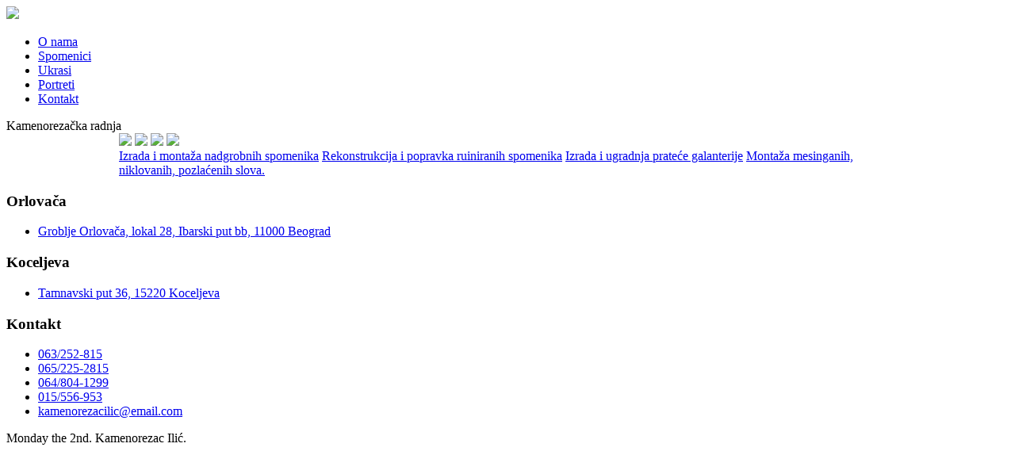

--- FILE ---
content_type: text/html; charset=utf-8
request_url: http://kamenorezacilic.com/index.php/064-804-1299?view=featured
body_size: 6729
content:

<!DOCTYPE html>
<html xmlns="http://www.w3.org/1999/xhtml" xml:lang="sr-yu" lang="sr-yu" dir="ltr">
  <head>
         <!-- Needed for Slideshow -->
<script type="text/javascript" src="/templates/pixeldot/slideshow/files/jquery-1.5.1.min.js"></script>
<link rel="stylesheet" href="/templates/pixeldot/slideshow/files/orbit-1.2.3.css">	
<script type="text/javascript" src="/templates/pixeldot/slideshow/files/jquery.orbit-1.2.3.min.js"></script>	

 			<!--[if IE]>
			     <style type="text/css">
			         .timer { display: none !important; }
			         div.caption { background:transparent; filter:progid:DXImageTransform.Microsoft.gradient(startColorstr=#99000000,endColorstr=#99000000);zoom: 1; }
			    </style>
			<![endif]-->
		
		<!-- Run the plugin -->
		<script type="text/javascript">
			$(window).load(function() {
				$('#featured-slider').orbit();
			});
		</script>
<!-- END -->

  <base href="http://kamenorezacilic.com/index.php/064-804-1299" />
  <meta http-equiv="content-type" content="text/html; charset=utf-8" />
  <meta name="description" content="kamenorezac ilic, spomenici, nadgrobne ploce, grobnice, mermer, pogreb, kamenorezacka radnja, kamenorezac, spomenik, obrada spomenika, restauracija spomenika, obrada kamena, kamen, koceljeva, beograd, orlovača, orlovaca, montaža spomenika, popravka spomenika" />
  <meta name="generator" content="Joomla! - Open Source Content Management" />
  <title>064/804-1299</title>
  <link href="http://kamenorezacilic.com/index.php/064-804-1299?view=featured" rel="canonical" />
  <link href="/index.php/064-804-1299?view=featured&amp;format=feed&amp;type=rss" rel="alternate" type="application/rss+xml" title="RSS 2.0" />
  <link href="/index.php/064-804-1299?view=featured&amp;format=feed&amp;type=atom" rel="alternate" type="application/atom+xml" title="Atom 1.0" />
  <link href="/templates/pixeldot/favicon.ico" rel="shortcut icon" type="image/vnd.microsoft.icon" />
  <script src="/media/system/js/mootools-core.js" type="text/javascript"></script>
  <script src="/media/system/js/core.js" type="text/javascript"></script>
  <script src="/media/system/js/caption.js" type="text/javascript"></script>
  <script src="/media/system/js/mootools-more.js" type="text/javascript"></script>
  <script src="/media/jui/js/jquery.min.js" type="text/javascript"></script>
  <script src="/media/jui/js/jquery-noconflict.js" type="text/javascript"></script>
  <script src="/media/jui/js/bootstrap.min.js" type="text/javascript"></script>
  <script type="text/javascript">
window.addEvent('load', function() {
				new JCaption('img.caption');
			});
  </script>

<link href='http://fonts.googleapis.com/css?family=Oswald' rel='stylesheet' type='text/css'>
<link rel="stylesheet" href="/templates/pixeldot/css/styles.css" type="text/css" />
<link rel="stylesheet" href="/templates/pixeldot/css/template.css" type="text/css" />
<link rel="stylesheet" href="/templates/pixeldot/css/style2.css" type="text/css" charset="utf-8"/>	
    <script type="text/javascript" src="/templates/pixeldot/html/com_content/archive/jscript.js"></script>
        <script type="text/javascript" src="/templates/pixeldot/modules/jload.js"></script>
     <script type="text/javascript" src="/templates/pixeldot/modules/jscroll.js"></script>  </head>

<body class="background">
<div id="main">
  <div id="header-w">
      <div id="header">
    
    <a href="/"><img src="/templates/pixeldot/images/logo.png" border="0" class="logo"></a>
      <div class="topmenu">
        <div id="navr">
          <div id="nav"><ul class="nav menu">
<li class="item-101"><a href="/" >O nama</a></li><li class="item-102"><a href="/index.php/spomenici" >Spomenici</a></li><li class="item-103"><a href="/index.php/ukrasi" >Ukrasi</a></li><li class="item-106"><a href="/index.php/portreti" >Portreti</a></li><li class="item-104"><a href="/index.php/kontakt" >Kontakt</a></li></ul>
</div>    
        </div>  
      </div>

  <div class="slogan">Kamenorezačka radnja</div>
                                 
    </div> 
  </div>
<!-- Slideshow -->
<div style="margin:0px auto; width: 980px;">
  
				<div id="featured-slider"> 
			<img src="/templates/pixeldot/slideshow/1.jpg" data-caption="#Caption1" />
			<img src="/templates/pixeldot/slideshow/2.jpg" data-caption="#Caption2" />
			<img src="/templates/pixeldot/slideshow/3.jpg"  data-caption="#Caption3" />
			<img src="/templates/pixeldot/slideshow/4.jpg"  data-caption="#Caption4" />
		</div>
		<!-- Captions for Orbit -->
		<span class="orbit-caption" id="Caption1"><a href="/">
		Izrada i montaža nadgrobnih spomenika</span></a>
		
		<span class="orbit-caption" id="Caption2"><a href="/">
		Rekonstrukcija i popravka ruiniranih spomenika</span></a>
		
		<span class="orbit-caption" id="Caption3"><a href="/">
		Izrada i ugradnja prateće galanterije</span></a>
		
		<span class="orbit-caption" id="Caption4"><a href="/">
		Montaža mesinganih, niklovanih, pozlaćenih slova.</span></a>
  </div>
<!-- END Slideshow -->  
<div id="wrapper">
  <div id="main-content">  
        
      
    
      
    
        

  <div id="centercontent_bg">
    <div class="clearpad"><div class="blog-featured">




</div>
</div>      
      
  </div>  
  
    <div class="clr"></div>
    </div>       
</div><!--wrapper end--->
  
  <div id="bottomwide">
    <div id="bottom">
      <div class="user1">		<div class="moduletable">
					<h3>Orlovača</h3>
					<ul class="nav menu">
<li class="item-108"><a href="/index.php/groblje-orlovaca-lokal-28-ibarski-put-bb-11000-beograd" >Groblje Orlovača, lokal 28, Ibarski put bb, 11000 Beograd</a></li></ul>
		</div>
	</div>
      <div class="user2">		<div class="moduletable">
					<h3>Koceljeva</h3>
					<ul class="nav menu">
<li class="item-109"><a href="/index.php/tamnavski-put-36-15220-koceljeva" >Tamnavski put 36, 15220 Koceljeva</a></li></ul>
		</div>
	</div>
      <div class="user3">		<div class="moduletable">
					<h3>Kontakt</h3>
					<ul class="nav menu">
<li class="item-110"><a href="/index.php/063-252-815" >063/252-815</a></li><li class="item-111"><a href="/index.php/065-225-2815" >065/225-2815 </a></li><li class="item-112 current active"><a href="/index.php/064-804-1299" >064/804-1299</a></li><li class="item-114"><a href="/index.php/015-556-953" >015/556-953</a></li><li class="item-113"><a href="/index.php/kamenorezacilic-email-com" >kamenorezacilic@email.com</a></li></ul>
		</div>
	</div>
    </div>
      <div style="display:none;" class="nav_up" id="nav_up"></div>
    
    <div class="tg">
    Monday the 2nd. 
    Kamenorezac Ilić. 
        
    </div>
  </div> 
</body>
</html>